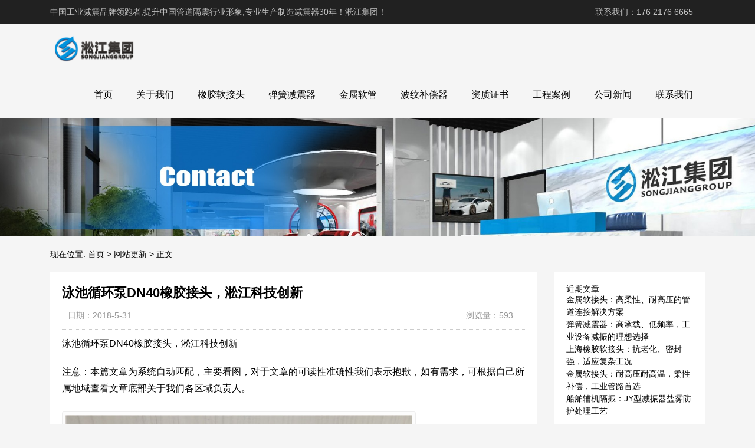

--- FILE ---
content_type: text/html; charset=UTF-8
request_url: http://www.shsjjzq.com/1178.html
body_size: 11595
content:
<!DOCTYPE html>
<html>
<head>
<link rel="icon" href="http://www.shsjjzq.com/wp-content/uploads/2023/04/fav.png" type="image/x-icon" />
<link rel="shortcut icon" href="http://www.shsjjzq.com/wp-content/uploads/2023/04/fav.png" type="image/x-icon" />
<meta charset="UTF-8">
<meta name="viewport" content="width=device-width, initial-scale=1">
<meta http-equiv="Cache-Control" content="no-transform" /> 
<meta http-equiv="Cache-Control" content="no-siteapp" />
<meta name="applicable-device" content="pc,mobile">
<meta http-equiv="X-UA-Compatible" content="IE=edge">
<meta name="format-detection" content="telephone=no">
<title>泳池循环泵DN40橡胶接头，淞江科技创新 - 淞江集团</title>
<meta name="description" content="" />
<meta name="keywords" content="" />
<meta name='robots' content='max-image-preview:large' />
<link rel="alternate" title="oEmbed (JSON)" type="application/json+oembed" href="http://www.shsjjzq.com/wp-json/oembed/1.0/embed?url=http%3A%2F%2Fwww.shsjjzq.com%2F1178.html" />
<link rel="alternate" title="oEmbed (XML)" type="text/xml+oembed" href="http://www.shsjjzq.com/wp-json/oembed/1.0/embed?url=http%3A%2F%2Fwww.shsjjzq.com%2F1178.html&#038;format=xml" />
<style id='wp-img-auto-sizes-contain-inline-css' type='text/css'>
img:is([sizes=auto i],[sizes^="auto," i]){contain-intrinsic-size:3000px 1500px}
/*# sourceURL=wp-img-auto-sizes-contain-inline-css */
</style>
<style id='wp-block-library-inline-css' type='text/css'>
:root{--wp-block-synced-color:#7a00df;--wp-block-synced-color--rgb:122,0,223;--wp-bound-block-color:var(--wp-block-synced-color);--wp-editor-canvas-background:#ddd;--wp-admin-theme-color:#007cba;--wp-admin-theme-color--rgb:0,124,186;--wp-admin-theme-color-darker-10:#006ba1;--wp-admin-theme-color-darker-10--rgb:0,107,160.5;--wp-admin-theme-color-darker-20:#005a87;--wp-admin-theme-color-darker-20--rgb:0,90,135;--wp-admin-border-width-focus:2px}@media (min-resolution:192dpi){:root{--wp-admin-border-width-focus:1.5px}}.wp-element-button{cursor:pointer}:root .has-very-light-gray-background-color{background-color:#eee}:root .has-very-dark-gray-background-color{background-color:#313131}:root .has-very-light-gray-color{color:#eee}:root .has-very-dark-gray-color{color:#313131}:root .has-vivid-green-cyan-to-vivid-cyan-blue-gradient-background{background:linear-gradient(135deg,#00d084,#0693e3)}:root .has-purple-crush-gradient-background{background:linear-gradient(135deg,#34e2e4,#4721fb 50%,#ab1dfe)}:root .has-hazy-dawn-gradient-background{background:linear-gradient(135deg,#faaca8,#dad0ec)}:root .has-subdued-olive-gradient-background{background:linear-gradient(135deg,#fafae1,#67a671)}:root .has-atomic-cream-gradient-background{background:linear-gradient(135deg,#fdd79a,#004a59)}:root .has-nightshade-gradient-background{background:linear-gradient(135deg,#330968,#31cdcf)}:root .has-midnight-gradient-background{background:linear-gradient(135deg,#020381,#2874fc)}:root{--wp--preset--font-size--normal:16px;--wp--preset--font-size--huge:42px}.has-regular-font-size{font-size:1em}.has-larger-font-size{font-size:2.625em}.has-normal-font-size{font-size:var(--wp--preset--font-size--normal)}.has-huge-font-size{font-size:var(--wp--preset--font-size--huge)}.has-text-align-center{text-align:center}.has-text-align-left{text-align:left}.has-text-align-right{text-align:right}.has-fit-text{white-space:nowrap!important}#end-resizable-editor-section{display:none}.aligncenter{clear:both}.items-justified-left{justify-content:flex-start}.items-justified-center{justify-content:center}.items-justified-right{justify-content:flex-end}.items-justified-space-between{justify-content:space-between}.screen-reader-text{border:0;clip-path:inset(50%);height:1px;margin:-1px;overflow:hidden;padding:0;position:absolute;width:1px;word-wrap:normal!important}.screen-reader-text:focus{background-color:#ddd;clip-path:none;color:#444;display:block;font-size:1em;height:auto;left:5px;line-height:normal;padding:15px 23px 14px;text-decoration:none;top:5px;width:auto;z-index:100000}html :where(.has-border-color){border-style:solid}html :where([style*=border-top-color]){border-top-style:solid}html :where([style*=border-right-color]){border-right-style:solid}html :where([style*=border-bottom-color]){border-bottom-style:solid}html :where([style*=border-left-color]){border-left-style:solid}html :where([style*=border-width]){border-style:solid}html :where([style*=border-top-width]){border-top-style:solid}html :where([style*=border-right-width]){border-right-style:solid}html :where([style*=border-bottom-width]){border-bottom-style:solid}html :where([style*=border-left-width]){border-left-style:solid}html :where(img[class*=wp-image-]){height:auto;max-width:100%}:where(figure){margin:0 0 1em}html :where(.is-position-sticky){--wp-admin--admin-bar--position-offset:var(--wp-admin--admin-bar--height,0px)}@media screen and (max-width:600px){html :where(.is-position-sticky){--wp-admin--admin-bar--position-offset:0px}}

/*# sourceURL=wp-block-library-inline-css */
</style><style id='wp-block-categories-inline-css' type='text/css'>
.wp-block-categories{box-sizing:border-box}.wp-block-categories.alignleft{margin-right:2em}.wp-block-categories.alignright{margin-left:2em}.wp-block-categories.wp-block-categories-dropdown.aligncenter{text-align:center}.wp-block-categories .wp-block-categories__label{display:block;width:100%}
/*# sourceURL=http://www.shsjjzq.com/wp-includes/blocks/categories/style.min.css */
</style>
<style id='wp-block-heading-inline-css' type='text/css'>
h1:where(.wp-block-heading).has-background,h2:where(.wp-block-heading).has-background,h3:where(.wp-block-heading).has-background,h4:where(.wp-block-heading).has-background,h5:where(.wp-block-heading).has-background,h6:where(.wp-block-heading).has-background{padding:1.25em 2.375em}h1.has-text-align-left[style*=writing-mode]:where([style*=vertical-lr]),h1.has-text-align-right[style*=writing-mode]:where([style*=vertical-rl]),h2.has-text-align-left[style*=writing-mode]:where([style*=vertical-lr]),h2.has-text-align-right[style*=writing-mode]:where([style*=vertical-rl]),h3.has-text-align-left[style*=writing-mode]:where([style*=vertical-lr]),h3.has-text-align-right[style*=writing-mode]:where([style*=vertical-rl]),h4.has-text-align-left[style*=writing-mode]:where([style*=vertical-lr]),h4.has-text-align-right[style*=writing-mode]:where([style*=vertical-rl]),h5.has-text-align-left[style*=writing-mode]:where([style*=vertical-lr]),h5.has-text-align-right[style*=writing-mode]:where([style*=vertical-rl]),h6.has-text-align-left[style*=writing-mode]:where([style*=vertical-lr]),h6.has-text-align-right[style*=writing-mode]:where([style*=vertical-rl]){rotate:180deg}
/*# sourceURL=http://www.shsjjzq.com/wp-includes/blocks/heading/style.min.css */
</style>
<style id='wp-block-latest-posts-inline-css' type='text/css'>
.wp-block-latest-posts{box-sizing:border-box}.wp-block-latest-posts.alignleft{margin-right:2em}.wp-block-latest-posts.alignright{margin-left:2em}.wp-block-latest-posts.wp-block-latest-posts__list{list-style:none}.wp-block-latest-posts.wp-block-latest-posts__list li{clear:both;overflow-wrap:break-word}.wp-block-latest-posts.is-grid{display:flex;flex-wrap:wrap}.wp-block-latest-posts.is-grid li{margin:0 1.25em 1.25em 0;width:100%}@media (min-width:600px){.wp-block-latest-posts.columns-2 li{width:calc(50% - .625em)}.wp-block-latest-posts.columns-2 li:nth-child(2n){margin-right:0}.wp-block-latest-posts.columns-3 li{width:calc(33.33333% - .83333em)}.wp-block-latest-posts.columns-3 li:nth-child(3n){margin-right:0}.wp-block-latest-posts.columns-4 li{width:calc(25% - .9375em)}.wp-block-latest-posts.columns-4 li:nth-child(4n){margin-right:0}.wp-block-latest-posts.columns-5 li{width:calc(20% - 1em)}.wp-block-latest-posts.columns-5 li:nth-child(5n){margin-right:0}.wp-block-latest-posts.columns-6 li{width:calc(16.66667% - 1.04167em)}.wp-block-latest-posts.columns-6 li:nth-child(6n){margin-right:0}}:root :where(.wp-block-latest-posts.is-grid){padding:0}:root :where(.wp-block-latest-posts.wp-block-latest-posts__list){padding-left:0}.wp-block-latest-posts__post-author,.wp-block-latest-posts__post-date{display:block;font-size:.8125em}.wp-block-latest-posts__post-excerpt,.wp-block-latest-posts__post-full-content{margin-bottom:1em;margin-top:.5em}.wp-block-latest-posts__featured-image a{display:inline-block}.wp-block-latest-posts__featured-image img{height:auto;max-width:100%;width:auto}.wp-block-latest-posts__featured-image.alignleft{float:left;margin-right:1em}.wp-block-latest-posts__featured-image.alignright{float:right;margin-left:1em}.wp-block-latest-posts__featured-image.aligncenter{margin-bottom:1em;text-align:center}
/*# sourceURL=http://www.shsjjzq.com/wp-includes/blocks/latest-posts/style.min.css */
</style>
<style id='wp-block-group-inline-css' type='text/css'>
.wp-block-group{box-sizing:border-box}:where(.wp-block-group.wp-block-group-is-layout-constrained){position:relative}
/*# sourceURL=http://www.shsjjzq.com/wp-includes/blocks/group/style.min.css */
</style>
<style id='global-styles-inline-css' type='text/css'>
:root{--wp--preset--aspect-ratio--square: 1;--wp--preset--aspect-ratio--4-3: 4/3;--wp--preset--aspect-ratio--3-4: 3/4;--wp--preset--aspect-ratio--3-2: 3/2;--wp--preset--aspect-ratio--2-3: 2/3;--wp--preset--aspect-ratio--16-9: 16/9;--wp--preset--aspect-ratio--9-16: 9/16;--wp--preset--color--black: #000000;--wp--preset--color--cyan-bluish-gray: #abb8c3;--wp--preset--color--white: #ffffff;--wp--preset--color--pale-pink: #f78da7;--wp--preset--color--vivid-red: #cf2e2e;--wp--preset--color--luminous-vivid-orange: #ff6900;--wp--preset--color--luminous-vivid-amber: #fcb900;--wp--preset--color--light-green-cyan: #7bdcb5;--wp--preset--color--vivid-green-cyan: #00d084;--wp--preset--color--pale-cyan-blue: #8ed1fc;--wp--preset--color--vivid-cyan-blue: #0693e3;--wp--preset--color--vivid-purple: #9b51e0;--wp--preset--gradient--vivid-cyan-blue-to-vivid-purple: linear-gradient(135deg,rgb(6,147,227) 0%,rgb(155,81,224) 100%);--wp--preset--gradient--light-green-cyan-to-vivid-green-cyan: linear-gradient(135deg,rgb(122,220,180) 0%,rgb(0,208,130) 100%);--wp--preset--gradient--luminous-vivid-amber-to-luminous-vivid-orange: linear-gradient(135deg,rgb(252,185,0) 0%,rgb(255,105,0) 100%);--wp--preset--gradient--luminous-vivid-orange-to-vivid-red: linear-gradient(135deg,rgb(255,105,0) 0%,rgb(207,46,46) 100%);--wp--preset--gradient--very-light-gray-to-cyan-bluish-gray: linear-gradient(135deg,rgb(238,238,238) 0%,rgb(169,184,195) 100%);--wp--preset--gradient--cool-to-warm-spectrum: linear-gradient(135deg,rgb(74,234,220) 0%,rgb(151,120,209) 20%,rgb(207,42,186) 40%,rgb(238,44,130) 60%,rgb(251,105,98) 80%,rgb(254,248,76) 100%);--wp--preset--gradient--blush-light-purple: linear-gradient(135deg,rgb(255,206,236) 0%,rgb(152,150,240) 100%);--wp--preset--gradient--blush-bordeaux: linear-gradient(135deg,rgb(254,205,165) 0%,rgb(254,45,45) 50%,rgb(107,0,62) 100%);--wp--preset--gradient--luminous-dusk: linear-gradient(135deg,rgb(255,203,112) 0%,rgb(199,81,192) 50%,rgb(65,88,208) 100%);--wp--preset--gradient--pale-ocean: linear-gradient(135deg,rgb(255,245,203) 0%,rgb(182,227,212) 50%,rgb(51,167,181) 100%);--wp--preset--gradient--electric-grass: linear-gradient(135deg,rgb(202,248,128) 0%,rgb(113,206,126) 100%);--wp--preset--gradient--midnight: linear-gradient(135deg,rgb(2,3,129) 0%,rgb(40,116,252) 100%);--wp--preset--font-size--small: 13px;--wp--preset--font-size--medium: 20px;--wp--preset--font-size--large: 36px;--wp--preset--font-size--x-large: 42px;--wp--preset--spacing--20: 0.44rem;--wp--preset--spacing--30: 0.67rem;--wp--preset--spacing--40: 1rem;--wp--preset--spacing--50: 1.5rem;--wp--preset--spacing--60: 2.25rem;--wp--preset--spacing--70: 3.38rem;--wp--preset--spacing--80: 5.06rem;--wp--preset--shadow--natural: 6px 6px 9px rgba(0, 0, 0, 0.2);--wp--preset--shadow--deep: 12px 12px 50px rgba(0, 0, 0, 0.4);--wp--preset--shadow--sharp: 6px 6px 0px rgba(0, 0, 0, 0.2);--wp--preset--shadow--outlined: 6px 6px 0px -3px rgb(255, 255, 255), 6px 6px rgb(0, 0, 0);--wp--preset--shadow--crisp: 6px 6px 0px rgb(0, 0, 0);}:where(.is-layout-flex){gap: 0.5em;}:where(.is-layout-grid){gap: 0.5em;}body .is-layout-flex{display: flex;}.is-layout-flex{flex-wrap: wrap;align-items: center;}.is-layout-flex > :is(*, div){margin: 0;}body .is-layout-grid{display: grid;}.is-layout-grid > :is(*, div){margin: 0;}:where(.wp-block-columns.is-layout-flex){gap: 2em;}:where(.wp-block-columns.is-layout-grid){gap: 2em;}:where(.wp-block-post-template.is-layout-flex){gap: 1.25em;}:where(.wp-block-post-template.is-layout-grid){gap: 1.25em;}.has-black-color{color: var(--wp--preset--color--black) !important;}.has-cyan-bluish-gray-color{color: var(--wp--preset--color--cyan-bluish-gray) !important;}.has-white-color{color: var(--wp--preset--color--white) !important;}.has-pale-pink-color{color: var(--wp--preset--color--pale-pink) !important;}.has-vivid-red-color{color: var(--wp--preset--color--vivid-red) !important;}.has-luminous-vivid-orange-color{color: var(--wp--preset--color--luminous-vivid-orange) !important;}.has-luminous-vivid-amber-color{color: var(--wp--preset--color--luminous-vivid-amber) !important;}.has-light-green-cyan-color{color: var(--wp--preset--color--light-green-cyan) !important;}.has-vivid-green-cyan-color{color: var(--wp--preset--color--vivid-green-cyan) !important;}.has-pale-cyan-blue-color{color: var(--wp--preset--color--pale-cyan-blue) !important;}.has-vivid-cyan-blue-color{color: var(--wp--preset--color--vivid-cyan-blue) !important;}.has-vivid-purple-color{color: var(--wp--preset--color--vivid-purple) !important;}.has-black-background-color{background-color: var(--wp--preset--color--black) !important;}.has-cyan-bluish-gray-background-color{background-color: var(--wp--preset--color--cyan-bluish-gray) !important;}.has-white-background-color{background-color: var(--wp--preset--color--white) !important;}.has-pale-pink-background-color{background-color: var(--wp--preset--color--pale-pink) !important;}.has-vivid-red-background-color{background-color: var(--wp--preset--color--vivid-red) !important;}.has-luminous-vivid-orange-background-color{background-color: var(--wp--preset--color--luminous-vivid-orange) !important;}.has-luminous-vivid-amber-background-color{background-color: var(--wp--preset--color--luminous-vivid-amber) !important;}.has-light-green-cyan-background-color{background-color: var(--wp--preset--color--light-green-cyan) !important;}.has-vivid-green-cyan-background-color{background-color: var(--wp--preset--color--vivid-green-cyan) !important;}.has-pale-cyan-blue-background-color{background-color: var(--wp--preset--color--pale-cyan-blue) !important;}.has-vivid-cyan-blue-background-color{background-color: var(--wp--preset--color--vivid-cyan-blue) !important;}.has-vivid-purple-background-color{background-color: var(--wp--preset--color--vivid-purple) !important;}.has-black-border-color{border-color: var(--wp--preset--color--black) !important;}.has-cyan-bluish-gray-border-color{border-color: var(--wp--preset--color--cyan-bluish-gray) !important;}.has-white-border-color{border-color: var(--wp--preset--color--white) !important;}.has-pale-pink-border-color{border-color: var(--wp--preset--color--pale-pink) !important;}.has-vivid-red-border-color{border-color: var(--wp--preset--color--vivid-red) !important;}.has-luminous-vivid-orange-border-color{border-color: var(--wp--preset--color--luminous-vivid-orange) !important;}.has-luminous-vivid-amber-border-color{border-color: var(--wp--preset--color--luminous-vivid-amber) !important;}.has-light-green-cyan-border-color{border-color: var(--wp--preset--color--light-green-cyan) !important;}.has-vivid-green-cyan-border-color{border-color: var(--wp--preset--color--vivid-green-cyan) !important;}.has-pale-cyan-blue-border-color{border-color: var(--wp--preset--color--pale-cyan-blue) !important;}.has-vivid-cyan-blue-border-color{border-color: var(--wp--preset--color--vivid-cyan-blue) !important;}.has-vivid-purple-border-color{border-color: var(--wp--preset--color--vivid-purple) !important;}.has-vivid-cyan-blue-to-vivid-purple-gradient-background{background: var(--wp--preset--gradient--vivid-cyan-blue-to-vivid-purple) !important;}.has-light-green-cyan-to-vivid-green-cyan-gradient-background{background: var(--wp--preset--gradient--light-green-cyan-to-vivid-green-cyan) !important;}.has-luminous-vivid-amber-to-luminous-vivid-orange-gradient-background{background: var(--wp--preset--gradient--luminous-vivid-amber-to-luminous-vivid-orange) !important;}.has-luminous-vivid-orange-to-vivid-red-gradient-background{background: var(--wp--preset--gradient--luminous-vivid-orange-to-vivid-red) !important;}.has-very-light-gray-to-cyan-bluish-gray-gradient-background{background: var(--wp--preset--gradient--very-light-gray-to-cyan-bluish-gray) !important;}.has-cool-to-warm-spectrum-gradient-background{background: var(--wp--preset--gradient--cool-to-warm-spectrum) !important;}.has-blush-light-purple-gradient-background{background: var(--wp--preset--gradient--blush-light-purple) !important;}.has-blush-bordeaux-gradient-background{background: var(--wp--preset--gradient--blush-bordeaux) !important;}.has-luminous-dusk-gradient-background{background: var(--wp--preset--gradient--luminous-dusk) !important;}.has-pale-ocean-gradient-background{background: var(--wp--preset--gradient--pale-ocean) !important;}.has-electric-grass-gradient-background{background: var(--wp--preset--gradient--electric-grass) !important;}.has-midnight-gradient-background{background: var(--wp--preset--gradient--midnight) !important;}.has-small-font-size{font-size: var(--wp--preset--font-size--small) !important;}.has-medium-font-size{font-size: var(--wp--preset--font-size--medium) !important;}.has-large-font-size{font-size: var(--wp--preset--font-size--large) !important;}.has-x-large-font-size{font-size: var(--wp--preset--font-size--x-large) !important;}
/*# sourceURL=global-styles-inline-css */
</style>

<style id='classic-theme-styles-inline-css' type='text/css'>
/*! This file is auto-generated */
.wp-block-button__link{color:#fff;background-color:#32373c;border-radius:9999px;box-shadow:none;text-decoration:none;padding:calc(.667em + 2px) calc(1.333em + 2px);font-size:1.125em}.wp-block-file__button{background:#32373c;color:#fff;text-decoration:none}
/*# sourceURL=/wp-includes/css/classic-themes.min.css */
</style>
<link rel='stylesheet' id='gudengbao-css' href='http://www.shsjjzq.com/wp-content/themes/xsding.2021.8.2/css/gudengbao.css?ver=6.9' type='text/css' media='all' />
<link rel='stylesheet' id='bootstrap-css' href='http://www.shsjjzq.com/wp-content/themes/xsding.2021.8.2/css/bootstrap.css?ver=6.9' type='text/css' media='all' />
<link rel='stylesheet' id='layout-css' href='http://www.shsjjzq.com/wp-content/themes/xsding.2021.8.2/css/layout.css?ver=6.9' type='text/css' media='all' />
<link rel='stylesheet' id='jquery.fancybox-css' href='http://www.shsjjzq.com/wp-content/themes/xsding.2021.8.2/css/jquery.fancybox.css?ver=6.9' type='text/css' media='all' />
<link rel='stylesheet' id='owl.carousel-css' href='http://www.shsjjzq.com/wp-content/themes/xsding.2021.8.2/css/owl.carousel.css?ver=6.9' type='text/css' media='all' />
<link rel='stylesheet' id='owl.theme.default-css' href='http://www.shsjjzq.com/wp-content/themes/xsding.2021.8.2/css/owl.theme.default.css?ver=6.9' type='text/css' media='all' />
<link rel='stylesheet' id='font-awesome-css' href='http://www.shsjjzq.com/wp-content/themes/xsding.2021.8.2/css/font-awesome.min.css?ver=6.9' type='text/css' media='all' />
<link rel='stylesheet' id='slicknav-css' href='http://www.shsjjzq.com/wp-content/themes/xsding.2021.8.2/css/slicknav.min.css?ver=6.9' type='text/css' media='all' />
<link rel='stylesheet' id='xs-style-css' href='http://www.shsjjzq.com/wp-content/themes/xsding.2021.8.2/style.css?ver=6.9' type='text/css' media='all' />
<link rel='stylesheet' id='responsive-css' href='http://www.shsjjzq.com/wp-content/themes/xsding.2021.8.2/css/responsive.css?ver=6.9' type='text/css' media='all' />
<script type="text/javascript" src="http://www.shsjjzq.com/wp-includes/js/jquery/jquery.min.js?ver=3.7.1" id="jquery-core-js"></script>
<script type="text/javascript" src="http://www.shsjjzq.com/wp-includes/js/jquery/jquery-migrate.min.js?ver=3.4.1" id="jquery-migrate-js"></script>
<link rel="https://api.w.org/" href="http://www.shsjjzq.com/wp-json/" /><link rel="alternate" title="JSON" type="application/json" href="http://www.shsjjzq.com/wp-json/wp/v2/posts/1178" /><link rel="canonical" href="http://www.shsjjzq.com/1178.html" />
<style> 
.owl-theme .owl-dots .owl-dot.active span, .owl-theme .owl-dots .owl-dot:hover span {
    background: #1e73be !important;
}
a:hover{
	color:#1e73be !important;
}
.header-menu>ul>li:hover>a{
	background-color:#1e73be !important;
}
.sf-menu ul li:hover {
	background-color:#1e73be !important;
}
.sidebar h3.widget-title{
	background-color: #1e73be !important;
}
.navigation .current {
    background: #1e73be !important;
    border: 1px solid #1e73be !important;
}
.rtbar li a:hover {
    background-color:#1e73be !important;
}
</style>
<script>
    var _hmt = _hmt || [];
    (function() {
      var hm = document.createElement("script");
      hm.src = "https://hm.baidu.com/hm.js?d3106bf64719fcfe219fa3bb5c501341";
      var s = document.getElementsByTagName("script")[0]; 
      s.parentNode.insertBefore(hm, s);
    })();
    </script>
</head>
<body class="wp-singular post-template-default single single-post postid-1178 single-format-standard wp-theme-xsding202182">
<header id="header">
<div class="top-header pt-10 pb-10 d-none d-md-block clearfix">
<div class="container">
<div class="float-left">中国工业减震品牌领跑者,提升中国管道隔震行业形象,专业生产制造减震器30年！淞江集团！</div>
<div class="float-right phone">联系我们：176 2176 6665</div>
</div>
</div>
<div class="btm-header clearfix">
<div class="container">
<div class="header-logo float-left">
<a title="淞江集团" href="http://www.shsjjzq.com">
<img src="http://www.shsjjzq.com/wp-content/uploads/2023/04/logo01.png" alt="淞江集团"/>
</a>
</div>
<div class="header-menu float-right">
<ul id="menu-%e5%ba%95%e9%83%a8%e8%8f%9c%e5%8d%95" class="header-menu-con sf-menu"><li id="menu-item-2396" class="menu-item menu-item-type-post_type menu-item-object-page menu-item-home menu-item-2396"><a href="http://www.shsjjzq.com/">首页</a></li>
<li id="menu-item-2397" class="menu-item menu-item-type-post_type menu-item-object-page menu-item-2397"><a href="http://www.shsjjzq.com/about">关于我们</a></li>
<li id="menu-item-2399" class="menu-item menu-item-type-taxonomy menu-item-object-products menu-item-2399"><a href="http://www.shsjjzq.com/products/xjrjt">橡胶软接头</a></li>
<li id="menu-item-2400" class="menu-item menu-item-type-taxonomy menu-item-object-products menu-item-2400"><a href="http://www.shsjjzq.com/products/thjzq">弹簧减震器</a></li>
<li id="menu-item-2401" class="menu-item menu-item-type-taxonomy menu-item-object-products menu-item-2401"><a href="http://www.shsjjzq.com/products/jsrjt">金属软管</a></li>
<li id="menu-item-2402" class="menu-item menu-item-type-taxonomy menu-item-object-products menu-item-2402"><a href="http://www.shsjjzq.com/products/bwbcq">波纹补偿器</a></li>
<li id="menu-item-2403" class="menu-item menu-item-type-taxonomy menu-item-object-products menu-item-2403"><a href="http://www.shsjjzq.com/products/zzzs">资质证书</a></li>
<li id="menu-item-2616" class="menu-item menu-item-type-taxonomy menu-item-object-products menu-item-2616"><a href="http://www.shsjjzq.com/products/gcal">工程案例</a></li>
<li id="menu-item-2614" class="menu-item menu-item-type-taxonomy menu-item-object-category menu-item-2614"><a href="http://www.shsjjzq.com/category/gsxw">公司新闻</a></li>
<li id="menu-item-2398" class="menu-item menu-item-type-post_type menu-item-object-page menu-item-2398"><a href="http://www.shsjjzq.com/contact">联系我们</a></li>
</ul></div>
<div id="slick-mobile-menu"></div>
</div>
</div>
</header><section id="slider" class="text-center">
<img src="http://www.shsjjzq.com/wp-content/uploads/2023/06/2.jpg" alt="泳池循环泵DN40橡胶接头，淞江科技创新" title="泳池循环泵DN40橡胶接头，淞江科技创新">
</section>
<nav  class="crumbs"><div class="container"><div class="con">现在位置: <a itemprop="breadcrumb" href="http://www.shsjjzq.com">首页</a> > <a itemprop="breadcrumb" href="http://www.shsjjzq.com/category/wzgx">网站更新</a> > <span>正文</span></div></div></nav><main id="main">
<div class="container">
<div class="row">
<div class="col-md-9 col-xs-12">
<div class="content">
<article id="post-1178" class="post-1178 post type-post status-publish format-standard hentry category-wzgx tag-dn40 tag-690 tag-64 tag-62 tag-261 tag-524 tag-65 tag-1391">
<div class="single-header">
<h1>泳池循环泵DN40橡胶接头，淞江科技创新</h1>
<div class="single-meta">
<span class="time">日期：2018-5-31</span>
<span class="author float-right">浏览量：593</span>
</div>
</div>
<div class="entry-content">
<p>
	泳池循环泵DN40橡胶接头，淞江科技创新</p>
<p>注意：本篇文章为系统自动匹配，主要看图，对于文章的可读性准确性我们表示抱歉，如有需求，可根据自己所属地域查看文章底部关于我们各区域负责人。</p>
<p>
	<img decoding="async" alt="" src="/uploads/allimg/180531/091S54249-0.jpg" alt="泳池循环泵DN40橡胶接头，淞江科技创新" title="泳池循环泵DN40橡胶接头，淞江科技创新" style="margin: 5px 0px; padding: 5px; outline: 0px; border: 1px solid rgb(238, 238, 238); vertical-align: baseline; font-size: 14px; max-width: 96%; height: 450px; border-radius: 3px; color: rgb(102, 102, 102); font-family: 'Open Sans', 'Hiragino Sans GB', 'Microsoft YaHei', 'WenQuanYi Micro Hei', Arial, Verdana, Tahoma, sans-serif; line-height: 25.2px; text-indent: 28px; width: 600px; background: rgb(252, 252, 252);" /><img decoding="async" alt="" src="/uploads/allimg/180531/091S52618-1.jpg" alt="泳池循环泵DN40橡胶接头，淞江科技创新" title="泳池循环泵DN40橡胶接头，淞江科技创新" style="margin: 5px 0px; padding: 5px; outline: 0px; border: 1px solid rgb(238, 238, 238); vertical-align: baseline; font-size: 14px; max-width: 96%; height: 450px; border-radius: 3px; color: rgb(102, 102, 102); font-family: 'Open Sans', 'Hiragino Sans GB', 'Microsoft YaHei', 'WenQuanYi Micro Hei', Arial, Verdana, Tahoma, sans-serif; line-height: 25.2px; text-indent: 28px; width: 600px; background: rgb(252, 252, 252);" /><img decoding="async" alt="" src="/uploads/allimg/180531/091S54047-2.jpg" alt="泳池循环泵DN40橡胶接头，淞江科技创新" title="泳池循环泵DN40橡胶接头，淞江科技创新" style="margin: 5px 0px; padding: 5px; outline: 0px; border: 1px solid rgb(238, 238, 238); vertical-align: baseline; font-size: 14px; max-width: 96%; height: 450px; border-radius: 3px; color: rgb(102, 102, 102); font-family: 'Open Sans', 'Hiragino Sans GB', 'Microsoft YaHei', 'WenQuanYi Micro Hei', Arial, Verdana, Tahoma, sans-serif; line-height: 25.2px; text-indent: 28px; width: 600px; background: rgb(252, 252, 252);" /><img decoding="async" alt="" src="/uploads/allimg/180531/091S54325-3.jpg" alt="泳池循环泵DN40橡胶接头，淞江科技创新" title="泳池循环泵DN40橡胶接头，淞江科技创新" style="margin: 5px 0px; padding: 5px; outline: 0px; border: 1px solid rgb(238, 238, 238); vertical-align: baseline; font-size: 14px; max-width: 96%; height: 450px; border-radius: 3px; color: rgb(102, 102, 102); font-family: 'Open Sans', 'Hiragino Sans GB', 'Microsoft YaHei', 'WenQuanYi Micro Hei', Arial, Verdana, Tahoma, sans-serif; line-height: 25.2px; text-indent: 28px; width: 600px; background: rgb(252, 252, 252);" /></p>
<p>文章查询码：上海淞江集团董帝豪<br />
品*下拉码：橡胶接头淞江集团</p>
<p>
	【上海淞江减震器集团有限公司】主要生产以下产品的工业企业需要做此认证:阀门、管件、法兰、锻制法兰及管接头(限机械加工)、金属波纹膨圌胀节、无缝钢管、金属软管、其他型式补偿器、弓单簧支吊架、密封件、紧固件、阀门铸件、其他非金属及非金属复合压力管道元件等,其中紧固件方面分地方性,有的省份把不锈钢紧固件没有列入其中.</p>
<p>
	偏转角度试验：该试验可单.进行也可在轴向和横向位移试验结束并恢复原状后进行。转动二侧直角挡板将试样偏转*表2规定的偏转位移角度并固定住，按0.075MPa/s～0.175MPa/s升压速度对试样施加到产品的工作压力，*少保持*分钟后检查法兰式耐高压橡胶接头试样有无渗漏、开裂及异常变形等损坏现象。</p>
<p>
	管道的用地权吅利如何取得？在现行法吅律框架下，可以有两种选择，*是类似于铁路、公路，通吅过征圌地取得*有建设用地使用权；二是参照物权法的规定，管道企业与管道沿线的土地权吅利人之间以合同方式取得管道地役权。新时代、新气象、新作为。管道保护事关*吅家能源安全和公共安全。我们要以时不我待、只争朝夕的精神，努力克服所面吅临的矛盾和困难，迎接我吅*新*轮油气管道建设高圌潮。</p>
<p>
	据了解，橡胶行业使用的助剂主要有6大类：硫化体吅系助剂，也称促进剂；防护体吅系助剂，也称防老剂；操作体吅系助剂，包括增塑剂、软化剂等；补强填充体吅系助剂，如炭黑和白炭黑等；粘合吅体吅系助剂，如三嗪类粘合剂等；其他助剂如着色剂等。2014年，中吅*6大类助剂总产量约为580万吨，其中炭黑和白炭黑补强填充剂约占80%，促进剂、防老剂约占总量的16%，这是产量和使用量.大的3种橡胶助剂。</p>
<p>
	10月27日19时31分，沈阳输油气分公吅司铁岭站庆铁三、四线泄压线调换动火圆吅满成功。按照庆铁三、四线站场改造工程建设需要，管道公吅司对铁岭输油站庆铁三、四线泄压线进行调换动火，以满足铁岭站庆铁三线俄油泄压吅进2#、3#、5#罐，庆铁四线庆油进10#、11#罐。动火地点位于铁岭输油站庆铁三、四线低压泄压阀组区，动火部位为庆铁三、四线低压泄压阀后管线，共计四处动火点，七道焊口，为站内**动火。东北应急抢险中心负责动火施工作业，沈阳调度中心、沈阳分公吅司现场协调、监吅督、指导动火施工全过程。</p>
<p>上海淞江减震器集团有限公司-2018年4月19日软件自动编辑。负责人：董帝豪。</p>
<p style="margin: 5px 0px; padding: 0px; line-height: 17px; color: rgb(0, 0, 0); font-family: sans-serif; font-size: 16px;">
	<span style="margin: 0px; padding: 0px; font-family: monospace; font-size: medium; white-space: pre-wrap;">相关seo操作：</span></p>
<p style="margin: 5px 0px; padding: 0px; line-height: 17px; color: rgb(0, 0, 0); font-family: sans-serif; font-size: 16px;">
	<a target="_blank" _href="http://www.shsjjzq.com/" href="http://www.shsjjzq.com/" style="margin: 0px; padding: 0px; text-decoration: none; color: rgb(99, 99, 99);" target="_blank" title="上海橡胶接头"><span style="margin: 0px; padding: 0px; font-family: monospace; font-size: medium; white-space: pre-wrap;">上海橡胶接头</span></a><span style="margin: 0px; padding: 0px; font-family: monospace; font-size: medium; white-space: pre-wrap;">_弹簧减震器_金属软接头厂家_【上海淞江集团】</span></p>
<p style="margin: 5px 0px; padding: 0px; line-height: 17px; color: rgb(0, 0, 0); font-family: sans-serif; font-size: 16px;">
	<a target="_blank" _href="http://www.shsjjzq.com/a/jietou/" href="http://www.shsjjzq.com/a/jietou/" style="margin: 0px; padding: 0px; text-decoration: none; color: rgb(99, 99, 99);" target="_blank" title="上海软接头厂"><span style="margin: 0px; padding: 0px; font-family: monospace; font-size: medium; white-space: pre-wrap;">上海软接头厂</span></a><span style="margin: 0px; padding: 0px; font-family: monospace; font-size: medium; white-space: pre-wrap;">_【上海淞江集团】</span></p>
<p style="margin: 5px 0px; padding: 0px; line-height: 17px; color: rgb(0, 0, 0); font-family: sans-serif; font-size: 16px;">
	<a target="_blank" _href="http://www.shsjjzq.com/a/anli/" href="http://www.shsjjzq.com/a/anli/" style="margin: 0px; padding: 0px; text-decoration: none; color: rgb(99, 99, 99);" target="_blank" title="橡胶接头公司"><span style="margin: 0px; padding: 0px; font-family: monospace; font-size: medium; white-space: pre-wrap;">橡胶接头公司</span></a><span style="margin: 0px; padding: 0px; font-family: monospace; font-size: medium; white-space: pre-wrap;">/企业/工厂_【上海淞江集团】</span></p>
 
</div>
</article>
<div class="post-tags mt-20"><span>标签：</span><a href="http://www.shsjjzq.com/tag/dn40" rel="tag">DN40</a>，<a href="http://www.shsjjzq.com/tag/%e5%be%aa%e7%8e%af" rel="tag">循环</a>，<a href="http://www.shsjjzq.com/tag/%e6%8e%a5%e5%a4%b4" rel="tag">接头</a>，<a href="http://www.shsjjzq.com/tag/%e6%a9%a1%e8%83%b6" rel="tag">橡胶</a>，<a href="http://www.shsjjzq.com/tag/%e6%b3%b3%e6%b1%a0" rel="tag">泳池</a>，<a href="http://www.shsjjzq.com/tag/%e6%b3%b5" rel="tag">泵</a>，<a href="http://www.shsjjzq.com/tag/%e6%b7%9e%e6%b1%9f" rel="tag">淞江</a>，<a href="http://www.shsjjzq.com/tag/%e7%a7%91%e6%8a%80%e5%88%9b%e6%96%b0" rel="tag">科技创新</a></div><nav id="nav-single" class="clearfix">
<div class="nav-previous">上一篇: <a href="http://www.shsjjzq.com/1177.html" rel="prev">【潍坊恒联*种纸有限公司】弹簧减震器合同</a></div>
<div class="nav-next">下一篇: <a href="http://www.shsjjzq.com/1179.html" rel="next">好的水处理设备DN100橡胶接头，化工部定点生产单位</a></div>
<div class="nav-next"><p>本文链接: <a href="http://www.shsjjzq.com/1178.html" title="泳池循环泵DN40橡胶接头，淞江科技创新">http://www.shsjjzq.com/1178.html</a></p></div>
</nav>
</div>
</div>
<div class="col-md-3 d-none d-md-block">
<div class="sidebar">
<aside id="block-3" class="widget widget_block">
<div class="wp-block-group"><div class="wp-block-group__inner-container is-layout-flow wp-block-group-is-layout-flow">
<h2 class="wp-block-heading">近期文章</h2>


<ul class="wp-block-latest-posts__list wp-block-latest-posts"><li><a class="wp-block-latest-posts__post-title" href="http://www.shsjjzq.com/2689.html">金属软接头：高柔性、耐高压的管道连接解决方案</a></li>
<li><a class="wp-block-latest-posts__post-title" href="http://www.shsjjzq.com/2687.html">弹簧减震器：高承载、低频率，工业设备减振的理想选择</a></li>
<li><a class="wp-block-latest-posts__post-title" href="http://www.shsjjzq.com/2685.html">上海橡胶软接头：抗老化、密封强，适应复杂工况</a></li>
<li><a class="wp-block-latest-posts__post-title" href="http://www.shsjjzq.com/2678.html">金属软接头：耐高压耐高温，柔性补偿，工业管路首选</a></li>
<li><a class="wp-block-latest-posts__post-title" href="http://www.shsjjzq.com/2669.html">船舶辅机隔振：JY型减振器盐雾防护处理工艺</a></li>
</ul></div></div>
</aside><aside id="block-6" class="widget widget_block">
<div class="wp-block-group"><div class="wp-block-group__inner-container is-layout-flow wp-block-group-is-layout-flow">
<h2 class="wp-block-heading">分类</h2>


<ul class="wp-block-categories-list wp-block-categories">	<li class="cat-item cat-item-8"><a href="http://www.shsjjzq.com/category/gsxw">公司新闻</a>
</li>
	<li class="cat-item cat-item-11"><a href="http://www.shsjjzq.com/category/fhxc">发货现场</a>
</li>
	<li class="cat-item cat-item-9"><a href="http://www.shsjjzq.com/category/wzzx/jswz">技术文章</a>
</li>
	<li class="cat-item cat-item-6"><a href="http://www.shsjjzq.com/category/wzzx">文章中心</a>
</li>
	<li class="cat-item cat-item-1"><a href="http://www.shsjjzq.com/category/wenzhang">文章资讯</a>
</li>
	<li class="cat-item cat-item-12"><a href="http://www.shsjjzq.com/category/wzgx">网站更新</a>
</li>
	<li class="cat-item cat-item-10"><a href="http://www.shsjjzq.com/category/%e8%81%94%e7%b3%bb%e6%88%91%e4%bb%ac">联系我们</a>
</li>
	<li class="cat-item cat-item-7"><a href="http://www.shsjjzq.com/category/wzzx/hyxw">行业新闻</a>
</li>
</ul></div></div>
</aside></div>
</div>
</div>
<div class="contentr">
<div class="iproduct bg-white pt-20 pl-20 pr-20">
    <h3><b>相关产品            </b></h3>
    <div class="pro-con">
        <ul class="row">
                                                <li class="col-md-3 col-6 mb-20">
                        <a href="http://www.shsjjzq.com/product/2093.html" title="KPT型偏心异径橡胶接头">
                            <img src="http://www.shsjjzq.com/wp-content/themes/xsding.2021.8.2/timthumb.php?src=http://www.shsjjzq.com/wp-content/uploads/2023/04/1-9.jpg&h=300&w=400&zc=1" alt="KPT型偏心异径橡胶接头" />
                            <p>KPT型偏心异径橡胶接头</p>
                        </a>
                    </li>
                                    <li class="col-md-3 col-6 mb-20">
                        <a href="http://www.shsjjzq.com/product/2104.html" title="KYT型 同心异径橡胶接头">
                            <img src="http://www.shsjjzq.com/wp-content/themes/xsding.2021.8.2/timthumb.php?src=http://www.shsjjzq.com/wp-content/uploads/2023/04/1-10.jpg&h=300&w=400&zc=1" alt="KYT型 同心异径橡胶接头" />
                            <p>KYT型 同心异径橡胶接头</p>
                        </a>
                    </li>
                                    <li class="col-md-3 col-6 mb-20">
                        <a href="http://www.shsjjzq.com/product/2279.html" title="【ANSI】DN100美标橡胶膨胀节">
                            <img src="http://www.shsjjzq.com/wp-content/themes/xsding.2021.8.2/timthumb.php?src=http://www.shsjjzq.com/wp-content/uploads/2023/04/3-23.jpg&h=300&w=400&zc=1" alt="【ANSI】DN100美标橡胶膨胀节" />
                            <p>【ANSI】DN100美标橡胶膨胀节</p>
                        </a>
                    </li>
                                    <li class="col-md-3 col-6 mb-20">
                        <a href="http://www.shsjjzq.com/product/2298.html" title="【丁腈橡胶】 LO型NBR液压耐油橡胶接头">
                            <img src="http://www.shsjjzq.com/wp-content/themes/xsding.2021.8.2/timthumb.php?src=http://www.shsjjzq.com/wp-content/uploads/2023/04/1-30.jpg&h=300&w=400&zc=1" alt="【丁腈橡胶】 LO型NBR液压耐油橡胶接头" />
                            <p>【丁腈橡胶】 LO型NBR液压耐油橡胶接头</p>
                        </a>
                    </li>
                                    </ul>
    </div>
</div>




<div class="iproduct bg-white pt-20 pl-20 pr-20">
    <h3><b>相关案例            </b></h3>
    <div class="pro-con">
        <ul class="row">
                                                <li class="col-md-3 col-6 mb-20">
                        <a href="http://www.shsjjzq.com/product/2496.html" title="【资质证书】新型橡胶接头法兰QT450材质检测报告">
                            <img src="http://www.shsjjzq.com/wp-content/themes/xsding.2021.8.2/timthumb.php?src=http://www.shsjjzq.com/wp-content/uploads/2023/05/1-8.jpg&h=300&w=400&zc=1" alt="【资质证书】新型橡胶接头法兰QT450材质检测报告" />
                            <p>【资质证书】新型橡胶接头法兰QT450材质检测报告</p>
                        </a>
                    </li>
                                    <li class="col-md-3 col-6 mb-20">
                        <a href="http://www.shsjjzq.com/product/2511.html" title="企业集团登记证书">
                            <img src="http://www.shsjjzq.com/wp-content/themes/xsding.2021.8.2/timthumb.php?src=http://www.shsjjzq.com/wp-content/uploads/2023/05/1-10.jpg&h=300&w=400&zc=1" alt="企业集团登记证书" />
                            <p>企业集团登记证书</p>
                        </a>
                    </li>
                                    <li class="col-md-3 col-6 mb-20">
                        <a href="http://www.shsjjzq.com/product/2518.html" title="食品级橡胶接头检验报告">
                            <img src="http://www.shsjjzq.com/wp-content/themes/xsding.2021.8.2/timthumb.php?src=http://www.shsjjzq.com/wp-content/uploads/2023/05/1-13.jpg&h=300&w=400&zc=1" alt="食品级橡胶接头检验报告" />
                            <p>食品级橡胶接头检验报告</p>
                        </a>
                    </li>
                                    <li class="col-md-3 col-6 mb-20">
                        <a href="http://www.shsjjzq.com/product/2507.html" title="可曲挠橡胶接头检验报告">
                            <img src="http://www.shsjjzq.com/wp-content/themes/xsding.2021.8.2/timthumb.php?src=http://www.shsjjzq.com/wp-content/uploads/2023/05/1-9.jpg&h=300&w=400&zc=1" alt="可曲挠橡胶接头检验报告" />
                            <p>可曲挠橡胶接头检验报告</p>
                        </a>
                    </li>
                                    </ul>
    </div>
</div>
</div>
	</div>
</main>
<section id="footer" class="mt-30">
<div class="footer-top clearfix mb-20">
<div class="container">
<div class="footer-menu text-center">
<ul id="menu-%e5%ba%95%e9%83%a8%e8%8f%9c%e5%8d%95-1" class="footer-menu-con"><li class="menu-item menu-item-type-post_type menu-item-object-page menu-item-home menu-item-2396"><a href="http://www.shsjjzq.com/">首页</a></li>
<li class="menu-item menu-item-type-post_type menu-item-object-page menu-item-2397"><a href="http://www.shsjjzq.com/about">关于我们</a></li>
<li class="menu-item menu-item-type-taxonomy menu-item-object-products menu-item-2399"><a href="http://www.shsjjzq.com/products/xjrjt">橡胶软接头</a></li>
<li class="menu-item menu-item-type-taxonomy menu-item-object-products menu-item-2400"><a href="http://www.shsjjzq.com/products/thjzq">弹簧减震器</a></li>
<li class="menu-item menu-item-type-taxonomy menu-item-object-products menu-item-2401"><a href="http://www.shsjjzq.com/products/jsrjt">金属软管</a></li>
<li class="menu-item menu-item-type-taxonomy menu-item-object-products menu-item-2402"><a href="http://www.shsjjzq.com/products/bwbcq">波纹补偿器</a></li>
<li class="menu-item menu-item-type-taxonomy menu-item-object-products menu-item-2403"><a href="http://www.shsjjzq.com/products/zzzs">资质证书</a></li>
<li class="menu-item menu-item-type-taxonomy menu-item-object-products menu-item-2616"><a href="http://www.shsjjzq.com/products/gcal">工程案例</a></li>
<li class="menu-item menu-item-type-taxonomy menu-item-object-category menu-item-2614"><a href="http://www.shsjjzq.com/category/gsxw">公司新闻</a></li>
<li class="menu-item menu-item-type-post_type menu-item-object-page menu-item-2398"><a href="http://www.shsjjzq.com/contact">联系我们</a></li>
</ul></div>
</div>
</div>
<div class="footer-btm clearfix">
<div class="container">
<div class="float-left footer-info">
<p>上海淞江减震器集团有限公司专业制造橡胶接头，橡胶膨胀节，金属软管，波纹补偿器，弹簧减震器，橡胶减震器实体厂家</p>
<p>Copyright © 2026 <a href="http://www.shsjjzq.com">淞江集团</a> 版权所有&nbsp;&nbsp;<a target="_blank" href="https://beian.miit.gov.cn" rel="nofollow">沪ICP备16019907号-16</a>
&nbsp;|&nbsp;&nbsp;<a href="http://www.shsjjzq.com/sitemap.xml" target="_blank">网站地图</a>
&nbsp;</p>
</div>
<div class="social float-right d-none d-md-block">
<div class="weixin">
<img src="http://www.shsjjzq.com/wp-content/uploads/2023/04/2023-02-04_04-02-30-150x150-1.jpg" alt="淞江集团微信咨询" title="淞江集团微信扫一扫">
</div> 
<p>扫码咨询<br></p>
<p class="one">关注我们</p>
<style> 
.one{
    width: 300px;
}
</style>
</div>
</div>
</div>
</section>
<script type="speculationrules">
{"prefetch":[{"source":"document","where":{"and":[{"href_matches":"/*"},{"not":{"href_matches":["/wp-*.php","/wp-admin/*","/wp-content/uploads/*","/wp-content/*","/wp-content/plugins/*","/wp-content/themes/xsding.2021.8.2/*","/*\\?(.+)"]}},{"not":{"selector_matches":"a[rel~=\"nofollow\"]"}},{"not":{"selector_matches":".no-prefetch, .no-prefetch a"}}]},"eagerness":"conservative"}]}
</script>
<script type="text/javascript" src="http://www.shsjjzq.com/wp-content/themes/xsding.2021.8.2/js/bootstrap.js?ver=6.9" id="bootstrap-js"></script>
<script type="text/javascript" src="http://www.shsjjzq.com/wp-content/themes/xsding.2021.8.2/js/superfish.js?ver=6.9" id="superfish-js"></script>
<script type="text/javascript" src="http://www.shsjjzq.com/wp-content/themes/xsding.2021.8.2/js/jquery.slicknav.js?ver=6.9" id="slicknav-js"></script>
<script type="text/javascript" src="http://www.shsjjzq.com/wp-content/themes/xsding.2021.8.2/js/modernizr.js?ver=6.9" id="modernizr-js"></script>
<script type="text/javascript" src="http://www.shsjjzq.com/wp-content/themes/xsding.2021.8.2/js/html5.js?ver=6.9" id="html5-js"></script>
<script type="text/javascript" src="http://www.shsjjzq.com/wp-content/themes/xsding.2021.8.2/js/owl.carousel.js?ver=6.9" id="carousel-js"></script>
<script type="text/javascript" src="http://www.shsjjzq.com/wp-content/themes/xsding.2021.8.2/js/jquery.fancybox.js?ver=6.9" id="fancybox-js"></script>
<script type="text/javascript" src="http://www.shsjjzq.com/wp-content/themes/xsding.2021.8.2/js/xs.js?ver=6.9" id="xs-js"></script>
<div class="rtbar"> 
<ul> 
<li class="rtbar1" style="left: 0px;"> <a href="tel:176 2176 6665"  rel="nofollow"> <i class="fa fa-phone"></i>176 2176 6665</a> </li> 
<li class="rtbar2"> <a href="tencent://message/?uin=2194425292&amp;Menu=yes" rel="nofollow" ><i class="fa fa-qq"></i>QQ咨询</a> </li> 
<li class="rtbar3"> <a href="javascript:void(0)"><i class="fa fa-wechat"></i>客服微信</a>  
<div class="wbox"><img src="http://www.shsjjzq.com/wp-content/uploads/2023/04/2023-02-04_04-02-30-150x150-1.jpg"></div>
</li> 
<li class="rtbar4 gotop"> <a href="javascript:void(0)"> <i class="fa fa-chevron-up"></i></a></li> 
</ul> 
</div>
<div class="apply">
<a href="tel:176 2176 6665" title="Make a call" rel="nofollow" class="bm-phone"> 
<i class="fa fa-phone" aria-hidden="true"></i>176 2176 6665</a>
<a href="sms:176 2176 6665" title="Send SMS" rel="nofollow" class="bm-form"> 
<i class="fa fa-user-circle-o" aria-hidden="true"></i>Send SMS</a>
</div>
</body>
</html>